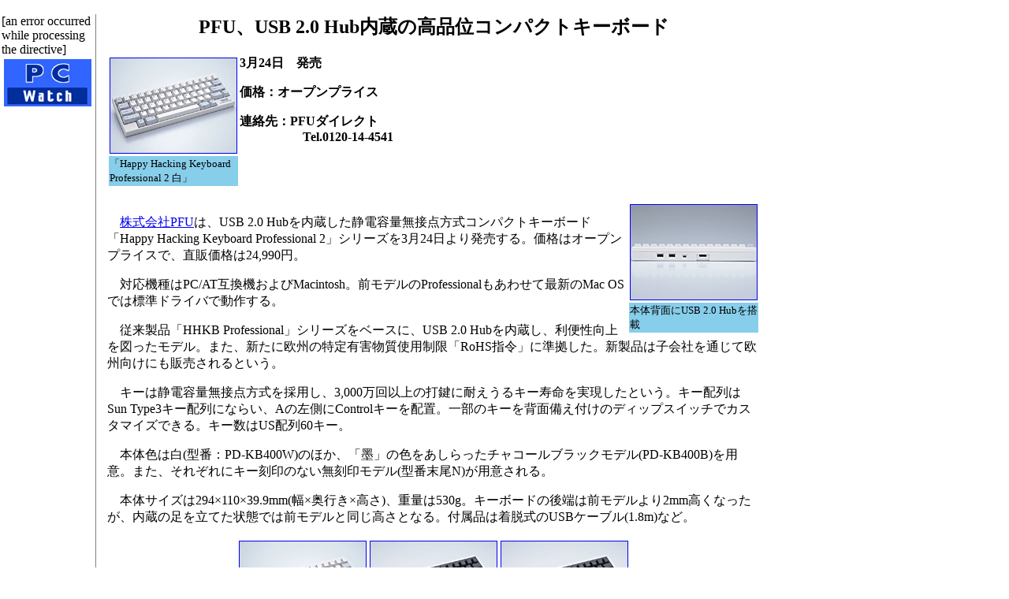

--- FILE ---
content_type: text/html; charset=utf-8
request_url: https://pc.watch.impress.co.jp/docs/2006/0316/pfu.htm
body_size: 3678
content:
<HTML>
<HEAD>
<meta http-equiv="Content-Type" content="text/html; charset=UTF-8" />
<!-- ページタイトル -->
<title>PFU、USB 2.0 Hub内蔵の高品位コンパクトキーボード</title>
<!-- /ページタイトル -->
</HEAD>

<BODY BGCOLOR=#FFFFFF marginwidth="0" marginheight="0" topmargin="0" leftmargin="0">
<!-- 記事中スーパーバナー広告 -->
<TABLE border="0" cellpadding="0" cellspacing="8">
<TR>
<TD>
<!-- impress ad - k-super -->

</TD>
</TR>
</TABLE>
<!-- /記事中スーパーバナー広告 -->

<!-- 記事全体囲いスタート -->
<table border=0 width=100% cellpadding="0">
<tr>

<!-- 記事左側 -->
<td valign=top width=111>
<table border=0 width=111><!--table border="1" cellpadding="0" cellspacing="0" width=120-->
<tr valign="middle" align=left>
<td height="60" align="center">
<a href="../../../index.htm"><img src ="../../gif/pcwlogo1.gif" border="0" width="111" height="60"></a>
</td>
</tr>
<!-- NewsIndex -->
[an error occurred while processing the directive]
<!-- /NewsIndex -->
</td>
</tr>
</table>
</td>
<!-- /記事左側 -->


<!-- 縦線 -->
<td valign=top width=1 bgcolor=gray><img src="../../../header/spacer/clear.gif" width=1></td>
<td valign=top width=10><img src="../../../header/spacer/clear.gif" width=10></td>
<!-- /縦線 -->

<!-- 記事中央開始 -->
<td valign=TOP>

<!-- 記事見出し -->
<P>
<CENTER><h2><!-- title -->PFU、USB 2.0 Hub内蔵の高品位コンパクトキーボード<!-- /title --></h2>
</CENTER></P>
<!-- /記事見出し -->


<!-- ●写真とキャプ -->
<table align=left hspace=10 vspace=0 width=160>
<tr>
<td align="center"><a href="pfu_1.jpg"><img src="pfu_1.gif" width="160" height="120" border="1" alt=""></a></td>
</tr>
<tr valign=top bgcolor=skyblue>
<td><small>「Happy Hacking Keyboard Professional 2 白」</small></td>
</tr>
</table>
<!-- /●写真とキャプ -->

<!-- 読者問い合わせ先と価格 -->
<P><b>3月24日　発売</b></P>


<P><b>価格：オープンプライス</b></P>



<P><b>連絡先：PFUダイレクト<BR>
　　　　　Tel.0120-14-4541</b></P>



<!-- /読者問い合わせ先と価格 -->
<br clear="all">
<br>


<!-- 本文開始 -->
<!-- メーカー名の前の国名は必要な場合のみ、初出のみメーカー名にリンクを張る -->

<!-- ●本文の写真とキャプ -->
<table align="right" cellPadding=1 width="160">
<tr>
<td><a href="pfu_3.jpg"><img src="pfu_3.gif" width="160" height="120" border="1"></a></td>
</tr>
<tr valign=top bgcolor=skyblue>
<td><small>本体背面にUSB 2.0 Hubを搭載</small></td>
</tr>
</table>
<!-- /●本文の写真とキャプ -->
<P>　<A href="http://www.pfu.fujitsu.com/">株式会社PFU</a>は、USB 2.0 Hubを内蔵した静電容量無接点方式コンパクトキーボード「Happy Hacking Keyboard Professional 2」シリーズを3月24日より発売する。価格はオープンプライスで、直販価格は24,990円。</P>
<P>　対応機種はPC/AT互換機およびMacintosh。前モデルのProfessionalもあわせて最新のMac OSでは標準ドライバで動作する。</P>
<P>　従来製品「HHKB Professional」シリーズをベースに、USB 2.0 Hubを内蔵し、利便性向上を図ったモデル。また、新たに欧州の特定有害物質使用制限「RoHS指令」に準拠した。新製品は子会社を通じて欧州向けにも販売されるという。</P>
<P>　キーは静電容量無接点方式を採用し、3,000万回以上の打鍵に耐えうるキー寿命を実現したという。キー配列はSun Type3キー配列にならい、Aの左側にControlキーを配置。一部のキーを背面備え付けのディップスイッチでカスタマイズできる。キー数はUS配列60キー。</P>
<P>　本体色は白(型番：PD-KB400W)のほか、「墨」の色をあしらったチャコールブラックモデル(PD-KB400B)を用意。また、それぞれにキー刻印のない無刻印モデル(型番末尾N)が用意される。</P>
<P>　本体サイズは294×110×39.9mm(幅×奥行き×高さ)、重量は530g。キーボードの後端は前モデルより2mm高くなったが、内蔵の足を立てた状態では前モデルと同じ高さとなる。付属品は着脱式のUSBケーブル(1.8m)など。</P>
<!-- ●本文の写真とキャプ -->
<table align="center" cellPadding=1 width="480">
<tr>
<td><a href="pfu_2.jpg"><img src="pfu_2.gif" width="160" height="120" border="1"></a></td>
<td><a href="pfu_4.jpg"><img src="pfu_4.gif" width="160" height="120" border="1"></a></td>
<td><a href="pfu_5.jpg"><img src="pfu_5.gif" width="160" height="120" border="1"></a></td>
</tr>
<tr valign=top bgcolor=skyblue>
<td><small>「Happy Hacking Keyboard Professional 2 白/無刻印」</small></td>
<td><small>「Happy Hacking Keyboard Professional 2 墨」</small></td>
<td><small>「Happy Hacking Keyboard Professional 2 墨/無刻印」</small></td>
</tr>
</table>
<!-- /●本文の写真とキャプ -->

<!-- 本文終了 -->


<!-- リンク開始 -->
<P>□PFUのホームページ<BR>
<A href="http://www.pfu.fujitsu.com/">http://www.pfu.fujitsu.com/</A><BR>
□ニュースリリース<BR>
<A href="http://www.pfu.fujitsu.com/topics/new060316.html">http://www.pfu.fujitsu.com/topics/new060316.html</A><BR>
□関連記事<BR>
【2005年2月14日】PFU、“墨色”の高品位コンパクトキーボード<BR>
<A href="http://pc.watch.impress.co.jp/docs/2005/0214/pfu.htm">http://pc.watch.impress.co.jp/docs/2005/0214/pfu.htm</A>
<BR>
【2003年4月24日】PFU、静電容量無接点方式を採用した「Happy Hacking Keyboard Professional」<BR>
<A href="http://pc.watch.impress.co.jp/docs/2003/0424/pfu.htm">http://pc.watch.impress.co.jp/docs/2003/0424/pfu.htm</A>
</P>

<!-- /リンク終了 -->

<!-- 記事署名 -->
<P>(<!-- date -->2006年3月16日<!-- /date -->)</P>
<P>
[Reported by <!-- sign -->ryu@impress.co.jp<!-- /sign -->]</P>

<!-- /記事署名 -->

<!-- google -->
<!-- script type="text/javascript">
 var googletag = googletag || {};
 googletag.cmd = googletag.cmd || [];
 (function() {
   var gads = document.createElement("script");
   gads.async = true;
   gads.type = "text/javascript";
   var useSSL = "https:" == document.location.protocol;
   gads.src = (useSSL ?"https:" : "http:") + "//www.googletagservices.com/tag/js/gpt.js";
   var node =document.getElementsByTagName("script")[0];
   node.parentNode.insertBefore(gads, node);
  })();
</script -->

<!--/49282802/ipc-pw/pc/u-kiji001-->
<!-- div id="div-gpt-ad-ipc-pw_pc_u-kiji001">
  <script type='text/javascript'>
    googletag.cmd.push(function() {
      googletag.defineSlot('/49282802/ipc-pw/pc/u-kiji001', [[300, 250], [300, 600], [336, 280]],'div-gpt-ad-ipc-pw_pc_u-kiji001')
        .addService(googletag.pubads())
      googletag.enableServices();
      googletag.display('div-gpt-ad-ipc-pw_pc_u-kiji001');
  });
  </script>
</div -->

<!-- /google -->

<CENTER>
<h4>
<A HREF="../../../index.htm">【PC Watchホームページ】</A><BR>
</h4>
</CENTER>
<HR>
<ADDRESS>
PC Watch編集部
<A HREF="mailto:pc-watch-info@impress.co.jp">pc-watch-info@impress.co.jp</A>
</ADDRESS>
<small>お問い合わせに対して、個別にご回答はいたしません。</small><Br>

<br>Copyright (c)2006 Impress Watch Corporation, an Impress Group company. All rights reserved.<br>

</td>
<!-- 記事中央終了 -->

<td valign=top width=10><img src="../../../header/spacer/clear.gif" width=10></td>


<!-- 記事右側開始 -->
<td valign=TOP width=160>

<!-- スカイスクレイパー -->
<script type="text/javascript">
 var googletag = googletag || {};
 googletag.cmd = googletag.cmd || [];
 (function() {
   var gads = document.createElement("script");
   gads.async = true;
   gads.type = "text/javascript";
   var useSSL = "https:" == document.location.protocol;
   gads.src = (useSSL ?"https:" : "http:") + "//www.googletagservices.com/tag/js/gpt.js";
   var node =document.getElementsByTagName("script")[0];
   node.parentNode.insertBefore(gads, node);
  })();
</script>

<!--/49282802/ipc-pw/pc/r-rect001-->
<div id="div-gpt-ad-ipc-pw_pc_r-rect001" style="margin-bottom:10px;">
  <script type='text/javascript'>
    googletag.cmd.push(function() {
      googletag.defineSlot('/49282802/ipc-pw/pc/r-rect001', [[300, 100], [300, 150], [300, 250], [300, 300], [300, 600], [300, 800], [300, 900]],'div-gpt-ad-ipc-pw_pc_r-rect001')
        .addService(googletag.pubads())
      googletag.enableServices();
      googletag.display('div-gpt-ad-ipc-pw_pc_r-rect001');
  });
  </script>
</div>

<!--/49282802/ipc-pw/pc/r-sky001-->
<div id="div-gpt-ad-ipc-pw_pc_r-sky001" style="margin-bottom:10px;">
  <script type='text/javascript'>
    googletag.cmd.push(function() {
      googletag.defineSlot('/49282802/ipc-pw/pc/r-sky001', [[300, 250], [300, 300], [300, 600], [300, 800]],'div-gpt-ad-ipc-pw_pc_r-sky001')
        .addService(googletag.pubads())
      googletag.enableServices();
      googletag.display('div-gpt-ad-ipc-pw_pc_r-sky001');
  });
  </script>
</div>

<!--/49282802/ipc-pw/pc/2nd-r-rect001-->
<div id="div-gpt-ad-ipc-pw_pc_2nd-r-rect001" style="margin-bottom:10px;">
  <script type='text/javascript'>
    googletag.cmd.push(function() {
      googletag.defineSlot('/49282802/ipc-pw/pc/2nd-r-rect001', [[300, 250], [300, 300], [300, 600], [300, 800]],'div-gpt-ad-ipc-pw_pc_2nd-r-rect001')
        .addService(googletag.pubads())
      googletag.enableServices();
      googletag.display('div-gpt-ad-ipc-pw_pc_2nd-r-rect001');
  });
  </script>
</div>

<!--/49282802/ipc-pw/pc/mdl-rect001-->
<div id="div-gpt-ad-ipc-pw_pc_mdl-rect001">
  <script type='text/javascript'>
    googletag.cmd.push(function() {
      googletag.defineSlot('/49282802/ipc-pw/pc/mdl-rect001', [[300, 250], [300, 300]],'div-gpt-ad-ipc-pw_pc_mdl-rect001')
        .addService(googletag.pubads())
      googletag.enableServices();
      googletag.display('div-gpt-ad-ipc-pw_pc_mdl-rect001');
  });
  </script>
</div>

<!-- /スカイスクレイパー -->
</td>
<!-- 記事右側終了 -->


</tr>
</table>
<!-- 記事全体囲い終了 -->

<!-- impress ad footer 3 -->


<!-- Universal Analytics -->
<script>
  (function(i,s,o,g,r,a,m){i['GoogleAnalyticsObject']=r;i[r]=i[r]||function(){
  (i[r].q=i[r].q||[]).push(arguments)},i[r].l=1*new Date();a=s.createElement(o),
  m=s.getElementsByTagName(o)[0];a.async=1;a.src=g;m.parentNode.insertBefore(a,m)
  })(window,document,'script','//www.google-analytics.com/analytics.js','ga');
  ga('create', 'UA-245639-2', 'auto');
  ga('send', 'pageview');
</script>
<!-- /Universal Analytics -->
<script type="text/javascript">
bust = Math.floor(1000000*Math.random());
document.write('<scr'+'ipt language="JavaScript1.1" src="https://ngs.impress.co.jp/js.ng/site=UNQ_PC&sp=uu0001?ord='+bust+'">\n');
document.write('</scr'+'ipt>');
</script>
<script type="text/javascript">
bust = Math.floor(1000000*Math.random());
document.write('<scr'+'ipt language="JavaScript1.1" src="http://ngs.impress.co.jp/js.ng/site=PW&sp=uu0001?ord='+bust+'">\n');
document.write('</scr'+'ipt>');
</script>

</BODY>
</HTML>


--- FILE ---
content_type: text/html; charset=utf-8
request_url: https://www.google.com/recaptcha/api2/aframe
body_size: 265
content:
<!DOCTYPE HTML><html><head><meta http-equiv="content-type" content="text/html; charset=UTF-8"></head><body><script nonce="DMa_kpmmU66stFw6z0i0pw">/** Anti-fraud and anti-abuse applications only. See google.com/recaptcha */ try{var clients={'sodar':'https://pagead2.googlesyndication.com/pagead/sodar?'};window.addEventListener("message",function(a){try{if(a.source===window.parent){var b=JSON.parse(a.data);var c=clients[b['id']];if(c){var d=document.createElement('img');d.src=c+b['params']+'&rc='+(localStorage.getItem("rc::a")?sessionStorage.getItem("rc::b"):"");window.document.body.appendChild(d);sessionStorage.setItem("rc::e",parseInt(sessionStorage.getItem("rc::e")||0)+1);localStorage.setItem("rc::h",'1768718059580');}}}catch(b){}});window.parent.postMessage("_grecaptcha_ready", "*");}catch(b){}</script></body></html>